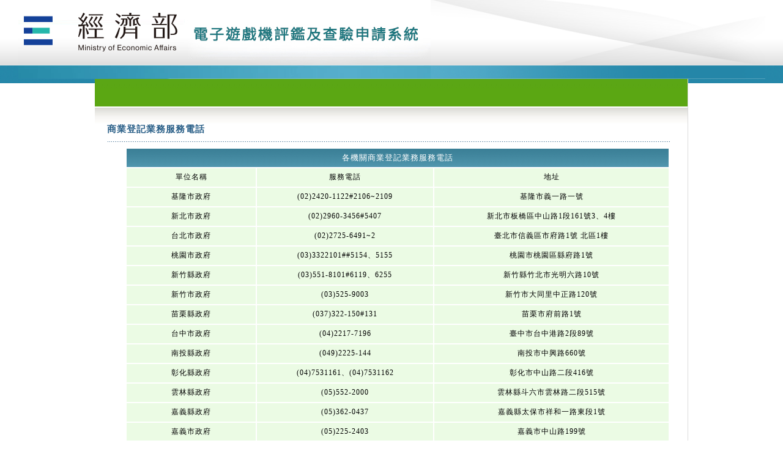

--- FILE ---
content_type: text/html;charset=UTF-8
request_url: https://onestop.nat.gov.tw/oss/web/Show/bussContact_T.do;jsessionid=359B5113875480A5A629A5B01DF7D35C
body_size: 26773
content:

 

<!DOCTYPE html PUBLIC "-//W3C//DTD XHTML 1.0 Transitional//EN" "http://www.w3.org/TR/xhtml1/DTD/xhtml1-transitional.dtd">
<html xmlns="http://www.w3.org/1999/xhtml">










	
    
    	


<head>
<meta http-equiv="Content-Type" content="text/html; charset=utf-8" />
<meta http-equiv="X-UA-Compatible" content="IE=EDGE" charset="utf-8"/>
<title>公司與商業及有限合夥一站式線上申請作業</title>

<link href="/oss/oss/css/default.css;jsessionid=EBF0ED975331EDDBEE5380A18982A9DE" rel="stylesheet" type="text/css" />
<link href="/oss/oss/css/cssMenu.css;jsessionid=EBF0ED975331EDDBEE5380A18982A9DE" rel="stylesheet" type="text/css" />

<link type="text/css" href="/oss/oss/css/jquery-ui.css;jsessionid=EBF0ED975331EDDBEE5380A18982A9DE" rel="Stylesheet" />
<script type='text/javascript' src='/oss/common/js/jquery-1.11.3.js;jsessionid=EBF0ED975331EDDBEE5380A18982A9DE'> </script>
<script type='text/javascript' src='/oss/common/js/jquery-migrate-1.2.1.min.js;jsessionid=EBF0ED975331EDDBEE5380A18982A9DE'></script>   
<script type='text/javascript' src='/oss/common/js/jquery.ifixpng.js;jsessionid=EBF0ED975331EDDBEE5380A18982A9DE'></script>
<script type='text/javascript' src='/oss/oss/js/jquery-ui.min.js;jsessionid=EBF0ED975331EDDBEE5380A18982A9DE'> </script> 
 
<script type="text/javascript">
$(document).ready(function() {
	$(".formBtn").hover(
		function () {
			$(this).removeClass("formBtn");
			$(this).addClass("formBtnHover");
		}, 
		function () {
			$(this).removeClass("formBtnHover");
			$(this).addClass("formBtn");
		}
	);
	
	$(".menu").hover(
		function () {
			$(this).removeClass("menu");
			$(this).addClass("menuHover");
			$(this).css("cursor","pointer");
		}, 
		function () {
			$(this).removeClass("menuHover");
			$(this).addClass("menu");
		}
	);
});
</script>

<script type="text/javascript">
<!--
function MM_swapImgRestore2() { //v3.0
  var i,x,a=document.MM_sr; for(i=0;a&&i<a.length&&(x=a[i])&&x.oSrc;i++){
	x.src=arguments[0];
	$('img').ifixpng();
	};
}
function MM_swapImage2() { //v3.0
  var i,j=0,x,a=MM_swapImage2.arguments; document.MM_sr=new Array; for(i=0;i<(a.length-2);i+=3)
   if ((x=MM_findObj(a[i]))!=null){
	document.MM_sr[j++]=x; if(!x.oSrc) x.oSrc=x.src; x.src=a[i+2];$('img').ifixpng();
	}
}
 $(function(){
	$("*").ifixpng();
});
function MM_preloadImages() { //v3.0
  var d=document; if(d.images){ if(!d.MM_p) d.MM_p=new Array();
    var i,j=d.MM_p.length,a=MM_preloadImages.arguments; for(i=0; i<a.length; i++)
    if (a[i].indexOf("#")!=0){ d.MM_p[j]=new Image; d.MM_p[j++].src=a[i];}}
}

function MM_swapImgRestore() { //v3.0
  var i,x,a=document.MM_sr; for(i=0;a&&i<a.length&&(x=a[i])&&x.oSrc;i++) x.src=x.oSrc;
}

function MM_findObj(n, d) { //v4.01
  var p,i,x;  if(!d) d=document; if((p=n.indexOf("?"))>0&&parent.frames.length) {
    d=parent.frames[n.substring(p+1)].document; n=n.substring(0,p);}
  if(!(x=d[n])&&d.all) x=d.all[n]; for (i=0;!x&&i<d.forms.length;i++) x=d.forms[i][n];
  for(i=0;!x&&d.layers&&i<d.layers.length;i++) x=MM_findObj(n,d.layers[i].document);
  if(!x && d.getElementById) x=d.getElementById(n); return x;
}

function MM_swapImage() { //v3.0
  var i,j=0,x,a=MM_swapImage.arguments; document.MM_sr=new Array; for(i=0;i<(a.length-2);i+=3)
   if ((x=MM_findObj(a[i]))!=null){document.MM_sr[j++]=x; if(!x.oSrc) x.oSrc=x.src; x.src=a[i+2];}
}

//-->
</script>

<!-- 跨瀏覽器 START script-->
<script type="text/javascript" src='/oss/oss/js/errorcode.js;jsessionid=EBF0ED975331EDDBEE5380A18982A9DE'></script>
<SCRIPT type="text/javascript">
var postTarget=null;
var timeoutId;
var forDocUpload;
var nonIEVerifyCount = 0;
function postData(target,data)
{
	if(!http.sendRequest)
	{
		return null;
	}
	http.url=target;
	http.actionMethod="POST";
	var code=http.sendRequest(data);
	if(code!=0) return null;
	return http.responseText;

}
function checkFinish(){
	if(postTarget){
		postTarget.close();
		alert("尚未安裝元件");
	}
}

function openDialog(){
	postTarget=window.open("http://localhost:61161/waiting.gif", "Signing","height=200, width=200, left=100, top=20");
}

function closeDialog(){
	postTarget.close();
	postTarget=null;
}

function makeSignature()
{
	// 檢查HiPKI版本, 通過後才進簽章
	checkHiPKIVersion(oriMakeSignature);
}

function oriMakeSignature () {
	var ua = window.navigator.userAgent;
	if(ua.indexOf("MSIE")!=-1 || ua.indexOf("Trident")!=-1) //is IE, use ActiveX
	{
 		//postTarget=window.open("http://localhost:61161/waiting.gif", "Signing","height=200, width=200, left=100, top=20");
		var tbsPackage=getTbsPackage();
		document.getElementById("httpObject").innerHTML='<OBJECT id="http" width=1 height=1 style="LEFT: 1px; TOP: 1px" type="application/x-httpcomponent" VIEWASTEXT></OBJECT>';
		var data=postData("http://localhost:61161/sign","tbsPackage="+tbsPackage);
 		//postTarget.close();
 		//postTarget=null;
 		//alert("Certificate_test7_makeSignature");
		if(!data) alert("尚未安裝元件");
		else setSignature(data);
	}
	else{
		postTarget=window.open("http://localhost:61161/popupForm", "簽章中","height=200, width=200, left=100, top=20");
		timeoutId=setTimeout(checkFinish, 7000);
	}
	
}
function getTbsPackage(){
	var tbsData = {};
	tbsData["tbs"]=document.getElementById("tbs").value;
	tbsData["tbsEncoding"]=document.getElementById("tbsEncoding").value;
	tbsData["hashAlgorithm"]=document.getElementById("hashAlgorithm").value;
	tbsData["withCardSN"]=document.getElementById("withCardSN").value;
	tbsData["pin"]=encodeURIComponent(document.getElementById("pinCode").value);
	tbsData["nonce"]=document.getElementById("nonce").value;
	tbsData["func"]="MakeSignature";
	tbsData["signatureType"]="PKCS7";
	tbsData["withSCAP"]="true";           //關鍵是要下此參數
	
	var json = JSON.stringify(tbsData ).replace(/\+/g,"%2B");
	return json;
}
function setSignature(signature)
{
	//alert("Certificate_test8_setSignature_signature =" + signature);
	var ret=JSON.parse(signature);
	document.getElementById("ResultSignedData").value=ret.signature;
	document.getElementById("returnCode").value=ret.ret_code;
	document.getElementById("cardNumber").value=ret.cardSN;
    if(ret.SCAP!=null)
        document.getElementById("b64SCAP").value=ret.SCAP;   //附卡授權證為ret.SCAP (Base64格式)
    else
      	document.getElementById("b64SCAP").value=" ";
    
    /*start insert here*/
    if(!forDocUpload){
		document.getElementById("certSignData").value = document.getElementById("tbs").value;
		document.getElementById("signature").value = ret.signature;
	}
	/*end insert here*/
	
	if(ret.ret_code!=0){
		alert(MajorErrorReason(ret.ret_code));
		if(ret.last_error)
			alert(MinorErrorReason(ret.last_error));
	}
}

function startsWith(){
	// Source from MDN Web Docs Polyfill section
	// https://developer.mozilla.org/en-US/docs/Web/JavaScript/Reference/Global_Objects/String/startsWith
	if (!String.prototype.startsWith) {
	    String.prototype.startsWith = function(searchString, position){
	      return this.substr(position || 0, searchString.length) === searchString;
	  };
	}
}

function indexOf(){
	// Source from MDN Web Docs Polyfill section
	// https://developer.mozilla.org/zh-TW/docs/Web/JavaScript/Reference/Global_Objects/Array/indexOf
	if (!Array.prototype.indexOf)
		  Array.prototype.indexOf = function(searchValue, index) {
		    // In non-strict-mode, if the `this` variable is null
		    // or undefined, then it is set the the window object.
		    // Else, `this` is automaticly converted to an object.
		    var len = this.length >>> 0; // convert to number or 0
		    
		    index |= 0;              // rounds and NaN-checks
		    if (index < 0)             // check if negative start
		      index = Math.max(len - index, 0);
		    else if (index >= len) // else, check if too big
		      return -1;
		    
		    if (searchValue === undefined)
		      // Because searchValue is undefined, keys that
		      // don't exist will have the same value as the
		      // searchValue, and thus do need to be checked.
		      do {
		        if (index in this && this[index] === undefined)
		          return index;
		      } while (++index !== len)
		    else
		      // Because searchValue is not undefined, there's no
		      // need to check if the current key is in the array
		      // because if the key isn't in the array, then it's
		      // undefined which is not equal to the searchValue.
		      do {
		        if (this[index] === searchValue)
		          return index;
		      } while (++index !== len)
		    
		    // if nothing was found, then simply return -1
		    return -1;
		  };
}

function receiveMessage(event)
{
	if(console) console.debug(event);
	
	//安全起見，這邊應填入網站位址檢查
	if(event.origin!="http://localhost:61161")
		return;
	try{
		var ret = JSON.parse(event.data);
		if(ret.func){
			if(ret.func=="getTbs"){
				clearTimeout(timeoutId);
				var json=getTbsPackage()
				postTarget.postMessage(json,"*");
			}else if(ret.func=="sign"){
				setSignature(event.data);
				nonIEVerify();
			}
		}else{
			if(console) console.error("no func");
		}
	}catch(e){
		//errorhandle
		if(console) console.error(e);
	}
}
if (window.addEventListener) {
	window.addEventListener("message", receiveMessage, false);
	}else {
	//for IE8
		window.attachEvent("onmessage", receiveMessage);
	}
	//for IE8
	startsWith();
	indexOf();
var console=console||{"log":function(){}, "debug":function(){}, "error":function(){}};


/******************** 檢查憑證元件版本 START ********************/
var WinVer = '1.3.4.103327';
var MacVer = '1.3.4.13';
var LinuxVer = '1.3.4.3';

function postData(target, data) {
    if (!http.sendRequest) {
        return null;
    }
    http.url = target;
    http.actionMethod = "POST";
    var code = http.sendRequest(data);
    if (code != 0) return null;
    return http.responseText;
}

function setOutput(output, callback) {
    var ret = JSON.parse(output);
    if (ret.ret_code == 0x76000031) {
        alert(window.location.hostname + "非信任網站，請先加入信任網站");
    }
    var nVer = navigator.appVersion;
    var version = ret.serverVersion;
    var msg = "【安全更新通知】 ";
    if (nVer.indexOf("Win") > -1 && version < WinVer) {
        alert(msg + "請將HiPKI憑證跨平台網頁元件(Windows版)升級至" + WinVer + "以上版本");
        openHiPKIWindow('win');
    } else if (nVer.indexOf("Mac") > -1 && version < MacVer) {
        alert(msg + "請將HiPKI憑證跨平台網頁元件(Mac版)升級至" + MacVer + "以上版本");
        openHiPKIWindow('mac');
    } else if (nVer.indexOf("Linux") > -1 && version < LinuxVer) {
        alert(msg + "請將HiPKI憑證跨平台網頁元件(Linux版)升級至" + LinuxVer + "以上版本");
        openHiPKIWindow('linux');
    }
    
    // 觸發callback
    callback();
}

function getImageInfo(ctx) {
    var output = "";
    for (i = 0; i < 2000; i++) {
        var data = ctx.getImageData(i, 0, 1, 1).data;
        if (data[2] == 0) break;
        output = output + String.fromCharCode(data[2], data[1], data[0]);
    }
    if (output == "") output = '{"ret_code": 1979711501,"message": "執行檔錯誤或逾時"}';
    return output;
}

// 檢查憑證元件版本
function checkHiPKIVersion(callback) {
    var img = null;
    var ctx;
    var output = "";
    var ua = window.navigator.userAgent;
    if (ua.indexOf("MSIE") == -1 && ua.indexOf("Trident") == -1) { // non IE
        img = document.createElement("img");
        img.crossOrigin = "Anonymous";
        img.src = 'http://localhost:61161/p11Image.bmp';
        var canvas = document.createElement("canvas");
        canvas.width = 2000; canvas.height = 1;
        ctx = canvas.getContext('2d');

        img.onload = function () {
            ctx.drawImage(img, 0, 0);
            output = getImageInfo(ctx);
            setOutput(output, callback);
        };
        img.onerror = function () {
        	alert("未安裝客戶端程式或未啟動服務");
        	return;
        };
    } else {	// IE
        document.getElementById("httpObject").innerHTML = '<OBJECT id="http" width=1 height=1 style="LEFT: 1px; TOP: 1px" type="application/x-httpcomponent" VIEWASTEXT></OBJECT>';
        output = postData("http://localhost:61161/pkcs11info", "");
        if (output == null) {
        	alert("未安裝客戶端程式或未啟動服務");
            return;
        } else {
            setOutput(output, callback);
        }

    }
}

// 開啟對應下載
function openHiPKIWindow(type) {
	if (type == 'mac') {
		window.open('https://api-hisecurecdn.cdn.hinet.net/HiPKILocalSignServer/mac/HiPKILocalSignServer.pkg', '_hipki_dl_mac');				
	} else if (type == 'linux') {
		window.open('https://moica.nat.gov.tw/download/File/HiPKILocalSignServer/linux/HiPKILocalSignServerApp.tar.gz', '_hipki_dl_linux');		
	} else {
		window.open('https://moica.nat.gov.tw/download/File/HiCOS_Client.zip', '_hipki_dl_win');		
	}
}

/******************** 檢查憑證元件版本 END ********************/


</SCRIPT>
<!-- 跨瀏覽器 END script-->
</head>

<body onload="MM_preloadImages('/oss/oss/images/leftmenu1_on.gif;jsessionid=EBF0ED975331EDDBEE5380A18982A9DE','/oss/oss/images/leftmenu2_on.gif;jsessionid=EBF0ED975331EDDBEE5380A18982A9DE','/oss/oss/images/leftmenu3_on.gif;jsessionid=EBF0ED975331EDDBEE5380A18982A9DE','/oss/oss/images/leftmenu4_on.gif;jsessionid=EBF0ED975331EDDBEE5380A18982A9DE','/oss/oss/images/leftmenu5_on.gif;jsessionid=EBF0ED975331EDDBEE5380A18982A9DE','/oss/oss/images/leftmenu6_on.gif;jsessionid=EBF0ED975331EDDBEE5380A18982A9DE','/oss/oss/images/leftmenu7_on.gif;jsessionid=EBF0ED975331EDDBEE5380A18982A9DE','/oss/oss/images/leftmenu8_on.gif;jsessionid=EBF0ED975331EDDBEE5380A18982A9DE','/oss/oss/images/leftmenu0_on.gif;jsessionid=EBF0ED975331EDDBEE5380A18982A9DE')">

<!-- 跨瀏覽器 START jsp-->
<span id="httpObject" ></span>
<INPUT type="hidden" name="tbs" id="tbs"/>
<INPUT type="hidden" name="tbsEncoding" id="tbsEncoding" value="NONE" />
<INPUT type="hidden" name="hashAlgorithm" id="hashAlgorithm" value="SHA256" />
<INPUT type="hidden" name="nonce" id="nonce"/>
<INPUT type="hidden" name="withCardSN" id="withCardSN" value="true">
<INPUT type="hidden" name="b64SignedData" readonly="true" id="ResultSignedData" />
<INPUT type="hidden" name="b64SCAP" readonly="true" id="b64SCAP" />
<INPUT type="hidden" name="cardNumber" id="cardNumber" />
<INPUT type="hidden" name="pinCode" id="pinCode"/>
<INPUT type="hidden" name="signId" id="signId"/>
<INPUT type="hidden" name="returnCode" id="returnCode"/>
<!-- 跨瀏覽器 END jsp-->

<div id="preloader"></div>
<!--header開始-->
	<table width="100%" border="0" cellspacing="0" cellpadding="0">
  <tr>
    <td valign="top" class="topLogoBG"><table width="970" border="0" align="center" cellpadding="0" cellspacing="0" class="topLogoBG2">
      <tr>
          <td align="right">
          	<a href="https://gcis.nat.gov.tw/mainNew/index.jsp" target="_blank"><img src="/oss/oss/images/welcome/logo_1.jpg;jsessionid=EBF0ED975331EDDBEE5380A18982A9DE" title="前往全國商工行政入口網首頁" /></a>	
          	<a href="https://gcis.nat.gov.tw/mainNew/index.jsp" target="_blank"><img src="/oss/oss/images/LogoBase_noBack_1.png;jsessionid=EBF0ED975331EDDBEE5380A18982A9DE" style="margin-top: -106px;" title="前往全國商工行政入口網首頁"/></a>
          </td> 
          <td>         
          	<a href="/oss/web/../identity/Identity/init.do;jsessionid=EBF0ED975331EDDBEE5380A18982A9DE" target="_blank"><img src="/oss/oss/images/welcome/logo_2.jpg;jsessionid=EBF0ED975331EDDBEE5380A18982A9DE" title="前往一站式首頁" /></a>
          	
          	
          		<a href="/oss/web/../identity/Identity/init.do;jsessionid=EBF0ED975331EDDBEE5380A18982A9DE" target="_blank"><img src="/oss/oss/images/LogoBase_noBack_2.png;jsessionid=EBF0ED975331EDDBEE5380A18982A9DE" style="margin-top: -106px;" title="前往一站式首頁"/></a>
          	
          	
          </td> 
          <td class="topText">
          <table width="546" height="129" border="0" cellpadding="0" cellspacing="0">
          	<tr>
          		<td></td>
          		<td valign="bottom" class="paddingBottom30px">
          			<!--  <a href="/oss/web/../welcome/Welcome/index.do;jsessionid=EBF0ED975331EDDBEE5380A18982A9DE"><img src="/oss/oss/images/icon_home.gif;jsessionid=EBF0ED975331EDDBEE5380A18982A9DE" hspace="2" border="0" style="vertical-align:middle"/>回歡迎頁</a>-->
          			<!--<a href="/oss/web/../identity/Identity/init.do;jsessionid=EBF0ED975331EDDBEE5380A18982A9DE"><img src="/oss/oss/images/icon_home.gif;jsessionid=EBF0ED975331EDDBEE5380A18982A9DE" hspace="2" border="0" style="vertical-align:middle"/>回首頁</a>
          			
  					<a href="/oss/web/../identity/Identity/logOut.do;jsessionid=EBF0ED975331EDDBEE5380A18982A9DE"></a>
  					<a href="/oss/web/../web/Show/engWorkFlowEn.do;jsessionid=EBF0ED975331EDDBEE5380A18982A9DE"> | English</a>
  					<a href="https://onestop.nat.gov.tw/noss/index/welcome/landing-page/info.do"> | 新版一站式</a>-->

          		</td>
          	</tr>
          </table> 
  		  </td>
        </tr>
      </table></td>
  </tr>
</table>
	<!--header結束-->
<!--main內容開始-->
<table width="100%" border="0" cellspacing="0" cellpadding="0">
  <tr>
    <td valign="top" class="mainBG"><table width="970" border="0" align="center" cellpadding="0" cellspacing="0">
      <tr>
        
        <td align="left"></td>
        <td valign="top">              <table width="100%" border="0" cellpadding="0" cellspacing="0" class="mainContent">
              <tr><!--stepHeader開始-->
                <td height="73" class="mainContentStepBG"><table width="100%" border="0" cellspacing="0" cellpadding="0">
                    <tr>
                      <td>&nbsp;</td>
                      <td align="right">&nbsp;</td>
                    </tr>
                  </table></td>
                <!--stepHeader結束--> 
              </tr>
              <tr>
                <td height="426" valign="top"><table width="95%" border="0" cellpadding="0" cellspacing="0" class="marginLeftRight20px">
                    <tr>
                      <td class="mainStepTitleTXT">商業登記業務服務電話</td>
                    </tr>
                    <tr>
                      <td class="dottedLine">&nbsp;</td>
                    </tr>
                    <tr>
                      <td class="tdWhite">
					  <table width="100%" border="0" cellspacing="2" cellpadding="0">
						  <tr>
							<td colspan="3" class="subTableTitle">各機關商業登記業務服務電話</td>
						  </tr>
						  <tr class="subTableTD">
						    <td>單位名稱</td>
						    <td>服務電話</td>
						    <td>地址</td>
					      </tr>
						  <tr class="subTableTD">
						    <td>基隆市政府</td>
						    <td>(02)2420-1122#2106~2109</td>
						    <td>基隆市義一路一號</td>
					      </tr>
						  <tr class="subTableTD">
						    <td>新北市政府</td>
						    <td>(02)2960-3456#5407</td>
						    <td>新北市板橋區中山路1段161號3、4樓</td>
					      </tr>
						  <tr class="subTableTD">
						    <td>台北市政府</td>
						    <td>(02)2725-6491~2</td>
						    <td>臺北市信義區市府路1號 北區1樓</td>
					      </tr>
					      <tr class="subTableTD">
						    <td>桃園市政府</td>
						    <td>(03)3322101##5154、5155</td>
						    <td>桃園市桃園區縣府路1號</td>
					      </tr>
					      <tr class="subTableTD">
						    <td>新竹縣政府</td>
						    <td>(03)551-8101#6119、6255</td>
						    <td>新竹縣竹北市光明六路10號</td>
					      </tr>
					      <tr class="subTableTD">
						    <td>新竹市政府</td>
						    <td>(03)525-9003</td>
						    <td>新竹市大同里中正路120號</td>
					      </tr>
					      <tr class="subTableTD">
						    <td>苗栗縣政府</td>
						    <td>(037)322-150#131</td>
						    <td>苗栗市府前路1號</td>
					      </tr>
					      <tr class="subTableTD">
						    <td>台中市政府</td>
						    <td>(04)2217-7196</td>
						    <td>臺中市台中港路2段89號</td>
					      </tr>
					      <tr class="subTableTD">
						    <td>南投縣政府</td>
						    <td>(049)2225-144</td>
						    <td>南投市中興路660號</td>
					      </tr>
					      <tr class="subTableTD">
						    <td>彰化縣政府</td>
						    <td>(04)7531161、(04)7531162</td>
						    <td>彰化市中山路二段416號</td>
					      </tr>
					      <tr class="subTableTD">
						    <td>雲林縣政府</td>
						    <td>(05)552-2000</td>
						    <td>雲林縣斗六市雲林路二段515號</td>
					      </tr>
					      <tr class="subTableTD">
						    <td>嘉義縣政府</td>
						    <td>(05)362-0437</td>
						    <td>嘉義縣太保市祥和一路東段1號</td>
					      </tr>
					      <tr class="subTableTD">
						    <td>嘉義市政府</td>
						    <td>(05)225-2403</td>
						    <td>嘉義市中山路199號</td>
					      </tr>
					      <tr class="subTableTD">
						    <td>台南市民治市政中心</td>
						    <td>(06)632-1195</td>
						    <td>臺南市新營區民治路36號</td>
					      </tr>
					      <tr class="subTableTD">
						    <td>台南市永華市政中心</td>
						    <td>(06)390-1372</td>
						    <td>臺南市安平區永華路二段6號</td>
					      </tr>
					      <tr class="subTableTD">
						    <td>高雄市政府</td>
						    <td>(07)336-8333 ~ 2197~2199</td>
						    <td>高雄市苓雅區四維三路2號1樓</td>
					      </tr>
					      <tr class="subTableTD">
						    <td>屏東縣政府</td>
						    <td>(08)732-1583</td>
						    <td>屏東市自由路527號</td>
					      </tr>
					      <tr class="subTableTD">
						    <td>宜蘭縣政府</td>
						    <td>(03)925-1000#1371~1374</td>
						    <td>宜蘭市凱旋里三鄰縣政北路1號</td>
					      </tr>
					      <tr class="subTableTD">
						    <td>花蓮縣政府</td>
						    <td>(038)224-774</td>
						    <td>花蓮縣花蓮市府前路17號</td>
					      </tr>
					      <tr class="subTableTD">
						    <td>台東縣政府</td>
						    <td>(089)328-815</td>
						    <td>台東縣台東市中山路276號</td>
					      </tr>
					      <tr class="subTableTD">
						    <td>澎湖縣政府</td>
						    <td>(069)264-482</td>
						    <td>澎湖縣馬公市治平路32號</td>
					      </tr>
					      <tr class="subTableTD">
						    <td>金門縣政府</td>
						    <td>(082)326-204</td>
						    <td>金門縣金城鎮民生路60號</td>
					      </tr>
					      <tr class="subTableTD">
						    <td>連江縣政府</td>
						    <td>(0836)26078</td>
						    <td>連江縣南竿鄉介壽村76號</td>
					      </tr>
					    </table></td>
                    </tr>
					<tr>
                      <td class="dottedLine">&nbsp;</td>
                    </tr>
                  </table>
                  <br />
                  <table width="95%" border="0" cellpadding="0" cellspacing="0" class="marginLeftRight20px">
                    <tr>
                      <td>&nbsp;</td>
                    </tr>
                  </table></td>
              </tr>
              <tr>
                <td height="10" valign="top">&nbsp;</td>
              </tr>
            </table></td>
      </tr>
    </table></td>
  </tr>
</table>
<!--main內容結束-->
<!--footer開始-->
<table width="100%" border="0" cellspacing="0" cellpadding="0">
  <tr>
    <td valign="top" class="copyright"><table border="0" align="center" cellpadding="0" cellspacing="0" class="copyrightBg" style="background-size: 300px 100px;width: 1100px;">
      <tr>
        <td width="168"><img src="/oss/oss/images/copyrightPhone.gif;jsessionid=EBF0ED975331EDDBEE5380A18982A9DE" style="height: 94px;width: 183px;"/></td>
        <td align="center" ><table width="98%" border="0" align="center" cellpadding="2" cellspacing="0">
          <tr>
            <td align="left" colspan="2"><span class="hotlineName">系統維運及商工登記業務</span><span class="hotlinePhone">經濟部商工行政諮詢專線:(02)4121166　　　　</span><a href="https://gcis.nat.gov.tw/mainNew/index.jsp" target="_blank">前往全國商工行政入口網</a></td>
          </tr>
          <tr>
            <td align="left" colspan="2"><span class="hotlineName">系統維運及商工登記業務</span><span class="hotlinePhone">服務時間：星期一~星期五 8:30~17:30 (國定假日除外)</span></td>        
          </tr>
          <tr>
            <td width="370" align="left" ><span class="hotlineName">全民健康保險業務</span><span class="hotlinePhone">中央健康保險署服務專線:0800-030-598</span></td>
            <td align="left"><span class="hotlineName">營業(稅籍)登記業務</span><span class="hotlinePhone">各地區國稅局服務專線:0800-000-321</span></td>          
          </tr>
          <tr>
            <td align="left"><span class="hotlineName">勞工保險業務</span><span class="hotlinePhone">勞工保險局服務專線:(02)2396-1266轉2454</span></td>
            <td align="left"><span class="hotlineName">工作規則業務</span><span class="hotlinePhone">勞動部服務專線：0800-085-151 <a href="https://www.bli.gov.tw/0103340.html" />各縣市勞工局</a></span><br /></td>
          </tr>
          <tr>
            <td align="left"></td>
            <td align="left" colspan="2"><span class="hotlineName">國際貿易署業務</span><span class="hotlinePhone">貿易服務組：(02)2351-0271　高雄辦事處：(07)2711-171 分機218</span>
            
              <span style="color: #e7e7e7;">T51</span>
            
            </td>
          </tr>
        </table></td>
      </tr>
      <tr>
        <td height="25">&nbsp;</td>
        <td height="25">自中華民國100年5月30日起，累積瀏覽人數為320419374人</td>
      </tr>
    </table></td>
  </tr>
</table>
<!--footer結束-->
</body>
</html>
